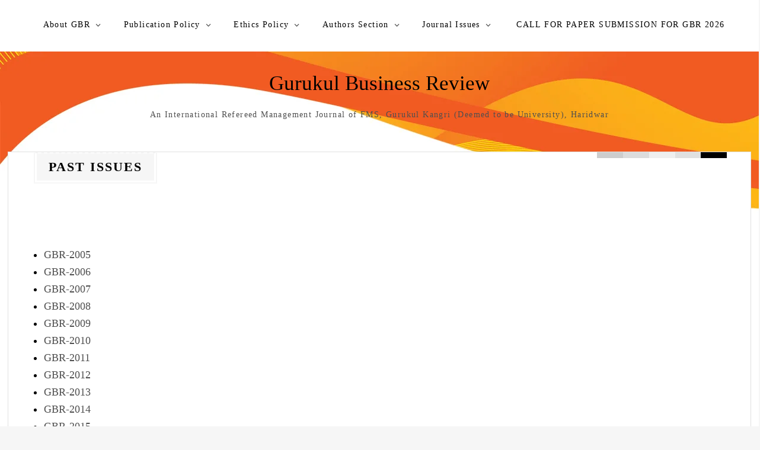

--- FILE ---
content_type: text/html; charset=UTF-8
request_url: https://gurukulbusinessreview.in/past-issues/
body_size: 10433
content:
<!DOCTYPE html>
<html lang="en-US">
<head>
	<meta charset="UTF-8" />
	<meta name="viewport" content="width=device-width" />
	<link rel="profile" href="http://gmpg.org/xfn/11" />
	<meta name='robots' content='index, follow, max-image-preview:large, max-snippet:-1, max-video-preview:-1' />

	<!-- This site is optimized with the Yoast SEO plugin v24.5 - https://yoast.com/wordpress/plugins/seo/ -->
	<title>Past Issues - Gurukul Business Review</title>
	<link rel="canonical" href="https://gurukulbusinessreview.in/past-issues/" />
	<meta property="og:locale" content="en_US" />
	<meta property="og:type" content="article" />
	<meta property="og:title" content="Past Issues - Gurukul Business Review" />
	<meta property="og:url" content="https://gurukulbusinessreview.in/past-issues/" />
	<meta property="og:site_name" content="Gurukul Business Review" />
	<meta property="article:publisher" content="https://www.facebook.com/gkvharidwar" />
	<meta property="article:modified_time" content="2025-08-08T09:11:48+00:00" />
	<meta property="og:image" content="https://gurukulbusinessreview.in/wp-content/uploads/2018/09/cropped-gkv-fet-copy.jpg" />
	<meta property="og:image:width" content="512" />
	<meta property="og:image:height" content="512" />
	<meta property="og:image:type" content="image/jpeg" />
	<meta name="twitter:card" content="summary_large_image" />
	<meta name="twitter:site" content="@gkvsocial" />
	<meta name="twitter:label1" content="Est. reading time" />
	<meta name="twitter:data1" content="1 minute" />
	<script type="application/ld+json" class="yoast-schema-graph">{"@context":"https://schema.org","@graph":[{"@type":"WebPage","@id":"https://gurukulbusinessreview.in/past-issues/","url":"https://gurukulbusinessreview.in/past-issues/","name":"Past Issues - Gurukul Business Review","isPartOf":{"@id":"https://gurukulbusinessreview.in/#website"},"datePublished":"2018-09-25T13:11:14+00:00","dateModified":"2025-08-08T09:11:48+00:00","breadcrumb":{"@id":"https://gurukulbusinessreview.in/past-issues/#breadcrumb"},"inLanguage":"en-US","potentialAction":[{"@type":"ReadAction","target":["https://gurukulbusinessreview.in/past-issues/"]}]},{"@type":"BreadcrumbList","@id":"https://gurukulbusinessreview.in/past-issues/#breadcrumb","itemListElement":[{"@type":"ListItem","position":1,"name":"Home","item":"https://gurukulbusinessreview.in/"},{"@type":"ListItem","position":2,"name":"Past Issues"}]},{"@type":"WebSite","@id":"https://gurukulbusinessreview.in/#website","url":"https://gurukulbusinessreview.in/","name":"Gurukul Business Review","description":"An International Refereed Management Journal of FMS, Gurukul Kangri (Deemed to be University), Haridwar","publisher":{"@id":"https://gurukulbusinessreview.in/#organization"},"potentialAction":[{"@type":"SearchAction","target":{"@type":"EntryPoint","urlTemplate":"https://gurukulbusinessreview.in/?s={search_term_string}"},"query-input":{"@type":"PropertyValueSpecification","valueRequired":true,"valueName":"search_term_string"}}],"inLanguage":"en-US"},{"@type":"Organization","@id":"https://gurukulbusinessreview.in/#organization","name":"Gurukul Business Review","url":"https://gurukulbusinessreview.in/","logo":{"@type":"ImageObject","inLanguage":"en-US","@id":"https://gurukulbusinessreview.in/#/schema/logo/image/","url":"https://gurukulbusinessreview.in/wp-content/uploads/2018/09/cropped-gkv-fet-copy.jpg","contentUrl":"https://gurukulbusinessreview.in/wp-content/uploads/2018/09/cropped-gkv-fet-copy.jpg","width":512,"height":512,"caption":"Gurukul Business Review"},"image":{"@id":"https://gurukulbusinessreview.in/#/schema/logo/image/"},"sameAs":["https://www.facebook.com/gkvharidwar","https://x.com/gkvsocial","https://www.instagram.com/gkv_hdr/","https://www.linkedin.com/school/gurukula-kangri-vishwavidyalaya/"]}]}</script>
	<!-- / Yoast SEO plugin. -->


<link rel="alternate" type="application/rss+xml" title="Gurukul Business Review &raquo; Feed" href="https://gurukulbusinessreview.in/feed/" />
<link rel="alternate" type="application/rss+xml" title="Gurukul Business Review &raquo; Comments Feed" href="https://gurukulbusinessreview.in/comments/feed/" />
<script type="text/javascript">
/* <![CDATA[ */
window._wpemojiSettings = {"baseUrl":"https:\/\/s.w.org\/images\/core\/emoji\/15.0.3\/72x72\/","ext":".png","svgUrl":"https:\/\/s.w.org\/images\/core\/emoji\/15.0.3\/svg\/","svgExt":".svg","source":{"concatemoji":"https:\/\/gurukulbusinessreview.in\/wp-includes\/js\/wp-emoji-release.min.js?ver=6.5.4"}};
/*! This file is auto-generated */
!function(i,n){var o,s,e;function c(e){try{var t={supportTests:e,timestamp:(new Date).valueOf()};sessionStorage.setItem(o,JSON.stringify(t))}catch(e){}}function p(e,t,n){e.clearRect(0,0,e.canvas.width,e.canvas.height),e.fillText(t,0,0);var t=new Uint32Array(e.getImageData(0,0,e.canvas.width,e.canvas.height).data),r=(e.clearRect(0,0,e.canvas.width,e.canvas.height),e.fillText(n,0,0),new Uint32Array(e.getImageData(0,0,e.canvas.width,e.canvas.height).data));return t.every(function(e,t){return e===r[t]})}function u(e,t,n){switch(t){case"flag":return n(e,"\ud83c\udff3\ufe0f\u200d\u26a7\ufe0f","\ud83c\udff3\ufe0f\u200b\u26a7\ufe0f")?!1:!n(e,"\ud83c\uddfa\ud83c\uddf3","\ud83c\uddfa\u200b\ud83c\uddf3")&&!n(e,"\ud83c\udff4\udb40\udc67\udb40\udc62\udb40\udc65\udb40\udc6e\udb40\udc67\udb40\udc7f","\ud83c\udff4\u200b\udb40\udc67\u200b\udb40\udc62\u200b\udb40\udc65\u200b\udb40\udc6e\u200b\udb40\udc67\u200b\udb40\udc7f");case"emoji":return!n(e,"\ud83d\udc26\u200d\u2b1b","\ud83d\udc26\u200b\u2b1b")}return!1}function f(e,t,n){var r="undefined"!=typeof WorkerGlobalScope&&self instanceof WorkerGlobalScope?new OffscreenCanvas(300,150):i.createElement("canvas"),a=r.getContext("2d",{willReadFrequently:!0}),o=(a.textBaseline="top",a.font="600 32px Arial",{});return e.forEach(function(e){o[e]=t(a,e,n)}),o}function t(e){var t=i.createElement("script");t.src=e,t.defer=!0,i.head.appendChild(t)}"undefined"!=typeof Promise&&(o="wpEmojiSettingsSupports",s=["flag","emoji"],n.supports={everything:!0,everythingExceptFlag:!0},e=new Promise(function(e){i.addEventListener("DOMContentLoaded",e,{once:!0})}),new Promise(function(t){var n=function(){try{var e=JSON.parse(sessionStorage.getItem(o));if("object"==typeof e&&"number"==typeof e.timestamp&&(new Date).valueOf()<e.timestamp+604800&&"object"==typeof e.supportTests)return e.supportTests}catch(e){}return null}();if(!n){if("undefined"!=typeof Worker&&"undefined"!=typeof OffscreenCanvas&&"undefined"!=typeof URL&&URL.createObjectURL&&"undefined"!=typeof Blob)try{var e="postMessage("+f.toString()+"("+[JSON.stringify(s),u.toString(),p.toString()].join(",")+"));",r=new Blob([e],{type:"text/javascript"}),a=new Worker(URL.createObjectURL(r),{name:"wpTestEmojiSupports"});return void(a.onmessage=function(e){c(n=e.data),a.terminate(),t(n)})}catch(e){}c(n=f(s,u,p))}t(n)}).then(function(e){for(var t in e)n.supports[t]=e[t],n.supports.everything=n.supports.everything&&n.supports[t],"flag"!==t&&(n.supports.everythingExceptFlag=n.supports.everythingExceptFlag&&n.supports[t]);n.supports.everythingExceptFlag=n.supports.everythingExceptFlag&&!n.supports.flag,n.DOMReady=!1,n.readyCallback=function(){n.DOMReady=!0}}).then(function(){return e}).then(function(){var e;n.supports.everything||(n.readyCallback(),(e=n.source||{}).concatemoji?t(e.concatemoji):e.wpemoji&&e.twemoji&&(t(e.twemoji),t(e.wpemoji)))}))}((window,document),window._wpemojiSettings);
/* ]]> */
</script>

<style id='wp-emoji-styles-inline-css' type='text/css'>

	img.wp-smiley, img.emoji {
		display: inline !important;
		border: none !important;
		box-shadow: none !important;
		height: 1em !important;
		width: 1em !important;
		margin: 0 0.07em !important;
		vertical-align: -0.1em !important;
		background: none !important;
		padding: 0 !important;
	}
</style>
<link rel='stylesheet' id='wp-block-library-css' href='https://gurukulbusinessreview.in/wp-includes/css/dist/block-library/style.min.css?ver=6.5.4' type='text/css' media='all' />
<style id='wp-block-library-theme-inline-css' type='text/css'>
.wp-block-audio figcaption{color:#555;font-size:13px;text-align:center}.is-dark-theme .wp-block-audio figcaption{color:#ffffffa6}.wp-block-audio{margin:0 0 1em}.wp-block-code{border:1px solid #ccc;border-radius:4px;font-family:Menlo,Consolas,monaco,monospace;padding:.8em 1em}.wp-block-embed figcaption{color:#555;font-size:13px;text-align:center}.is-dark-theme .wp-block-embed figcaption{color:#ffffffa6}.wp-block-embed{margin:0 0 1em}.blocks-gallery-caption{color:#555;font-size:13px;text-align:center}.is-dark-theme .blocks-gallery-caption{color:#ffffffa6}.wp-block-image figcaption{color:#555;font-size:13px;text-align:center}.is-dark-theme .wp-block-image figcaption{color:#ffffffa6}.wp-block-image{margin:0 0 1em}.wp-block-pullquote{border-bottom:4px solid;border-top:4px solid;color:currentColor;margin-bottom:1.75em}.wp-block-pullquote cite,.wp-block-pullquote footer,.wp-block-pullquote__citation{color:currentColor;font-size:.8125em;font-style:normal;text-transform:uppercase}.wp-block-quote{border-left:.25em solid;margin:0 0 1.75em;padding-left:1em}.wp-block-quote cite,.wp-block-quote footer{color:currentColor;font-size:.8125em;font-style:normal;position:relative}.wp-block-quote.has-text-align-right{border-left:none;border-right:.25em solid;padding-left:0;padding-right:1em}.wp-block-quote.has-text-align-center{border:none;padding-left:0}.wp-block-quote.is-large,.wp-block-quote.is-style-large,.wp-block-quote.is-style-plain{border:none}.wp-block-search .wp-block-search__label{font-weight:700}.wp-block-search__button{border:1px solid #ccc;padding:.375em .625em}:where(.wp-block-group.has-background){padding:1.25em 2.375em}.wp-block-separator.has-css-opacity{opacity:.4}.wp-block-separator{border:none;border-bottom:2px solid;margin-left:auto;margin-right:auto}.wp-block-separator.has-alpha-channel-opacity{opacity:1}.wp-block-separator:not(.is-style-wide):not(.is-style-dots){width:100px}.wp-block-separator.has-background:not(.is-style-dots){border-bottom:none;height:1px}.wp-block-separator.has-background:not(.is-style-wide):not(.is-style-dots){height:2px}.wp-block-table{margin:0 0 1em}.wp-block-table td,.wp-block-table th{word-break:normal}.wp-block-table figcaption{color:#555;font-size:13px;text-align:center}.is-dark-theme .wp-block-table figcaption{color:#ffffffa6}.wp-block-video figcaption{color:#555;font-size:13px;text-align:center}.is-dark-theme .wp-block-video figcaption{color:#ffffffa6}.wp-block-video{margin:0 0 1em}.wp-block-template-part.has-background{margin-bottom:0;margin-top:0;padding:1.25em 2.375em}
</style>
<link rel='stylesheet' id='wp-components-css' href='https://gurukulbusinessreview.in/wp-includes/css/dist/components/style.min.css?ver=6.5.4' type='text/css' media='all' />
<link rel='stylesheet' id='wp-preferences-css' href='https://gurukulbusinessreview.in/wp-includes/css/dist/preferences/style.min.css?ver=6.5.4' type='text/css' media='all' />
<link rel='stylesheet' id='wp-block-editor-css' href='https://gurukulbusinessreview.in/wp-includes/css/dist/block-editor/style.min.css?ver=6.5.4' type='text/css' media='all' />
<link rel='stylesheet' id='wp-reusable-blocks-css' href='https://gurukulbusinessreview.in/wp-includes/css/dist/reusable-blocks/style.min.css?ver=6.5.4' type='text/css' media='all' />
<link rel='stylesheet' id='wp-patterns-css' href='https://gurukulbusinessreview.in/wp-includes/css/dist/patterns/style.min.css?ver=6.5.4' type='text/css' media='all' />
<link rel='stylesheet' id='wp-editor-css' href='https://gurukulbusinessreview.in/wp-includes/css/dist/editor/style.min.css?ver=6.5.4' type='text/css' media='all' />
<link rel='stylesheet' id='captain-form-block-style-css-css' href='https://gurukulbusinessreview.in/wp-content/plugins/captainform/admin/gutenberg/blocks.style.build.css?ver=6.5.4' type='text/css' media='all' />
<style id='classic-theme-styles-inline-css' type='text/css'>
/*! This file is auto-generated */
.wp-block-button__link{color:#fff;background-color:#32373c;border-radius:9999px;box-shadow:none;text-decoration:none;padding:calc(.667em + 2px) calc(1.333em + 2px);font-size:1.125em}.wp-block-file__button{background:#32373c;color:#fff;text-decoration:none}
</style>
<style id='global-styles-inline-css' type='text/css'>
body{--wp--preset--color--black: #000000;--wp--preset--color--cyan-bluish-gray: #abb8c3;--wp--preset--color--white: #ffffff;--wp--preset--color--pale-pink: #f78da7;--wp--preset--color--vivid-red: #cf2e2e;--wp--preset--color--luminous-vivid-orange: #ff6900;--wp--preset--color--luminous-vivid-amber: #fcb900;--wp--preset--color--light-green-cyan: #7bdcb5;--wp--preset--color--vivid-green-cyan: #00d084;--wp--preset--color--pale-cyan-blue: #8ed1fc;--wp--preset--color--vivid-cyan-blue: #0693e3;--wp--preset--color--vivid-purple: #9b51e0;--wp--preset--gradient--vivid-cyan-blue-to-vivid-purple: linear-gradient(135deg,rgba(6,147,227,1) 0%,rgb(155,81,224) 100%);--wp--preset--gradient--light-green-cyan-to-vivid-green-cyan: linear-gradient(135deg,rgb(122,220,180) 0%,rgb(0,208,130) 100%);--wp--preset--gradient--luminous-vivid-amber-to-luminous-vivid-orange: linear-gradient(135deg,rgba(252,185,0,1) 0%,rgba(255,105,0,1) 100%);--wp--preset--gradient--luminous-vivid-orange-to-vivid-red: linear-gradient(135deg,rgba(255,105,0,1) 0%,rgb(207,46,46) 100%);--wp--preset--gradient--very-light-gray-to-cyan-bluish-gray: linear-gradient(135deg,rgb(238,238,238) 0%,rgb(169,184,195) 100%);--wp--preset--gradient--cool-to-warm-spectrum: linear-gradient(135deg,rgb(74,234,220) 0%,rgb(151,120,209) 20%,rgb(207,42,186) 40%,rgb(238,44,130) 60%,rgb(251,105,98) 80%,rgb(254,248,76) 100%);--wp--preset--gradient--blush-light-purple: linear-gradient(135deg,rgb(255,206,236) 0%,rgb(152,150,240) 100%);--wp--preset--gradient--blush-bordeaux: linear-gradient(135deg,rgb(254,205,165) 0%,rgb(254,45,45) 50%,rgb(107,0,62) 100%);--wp--preset--gradient--luminous-dusk: linear-gradient(135deg,rgb(255,203,112) 0%,rgb(199,81,192) 50%,rgb(65,88,208) 100%);--wp--preset--gradient--pale-ocean: linear-gradient(135deg,rgb(255,245,203) 0%,rgb(182,227,212) 50%,rgb(51,167,181) 100%);--wp--preset--gradient--electric-grass: linear-gradient(135deg,rgb(202,248,128) 0%,rgb(113,206,126) 100%);--wp--preset--gradient--midnight: linear-gradient(135deg,rgb(2,3,129) 0%,rgb(40,116,252) 100%);--wp--preset--font-size--small: 13px;--wp--preset--font-size--medium: 20px;--wp--preset--font-size--large: 36px;--wp--preset--font-size--x-large: 42px;--wp--preset--spacing--20: 0.44rem;--wp--preset--spacing--30: 0.67rem;--wp--preset--spacing--40: 1rem;--wp--preset--spacing--50: 1.5rem;--wp--preset--spacing--60: 2.25rem;--wp--preset--spacing--70: 3.38rem;--wp--preset--spacing--80: 5.06rem;--wp--preset--shadow--natural: 6px 6px 9px rgba(0, 0, 0, 0.2);--wp--preset--shadow--deep: 12px 12px 50px rgba(0, 0, 0, 0.4);--wp--preset--shadow--sharp: 6px 6px 0px rgba(0, 0, 0, 0.2);--wp--preset--shadow--outlined: 6px 6px 0px -3px rgba(255, 255, 255, 1), 6px 6px rgba(0, 0, 0, 1);--wp--preset--shadow--crisp: 6px 6px 0px rgba(0, 0, 0, 1);}:where(.is-layout-flex){gap: 0.5em;}:where(.is-layout-grid){gap: 0.5em;}body .is-layout-flex{display: flex;}body .is-layout-flex{flex-wrap: wrap;align-items: center;}body .is-layout-flex > *{margin: 0;}body .is-layout-grid{display: grid;}body .is-layout-grid > *{margin: 0;}:where(.wp-block-columns.is-layout-flex){gap: 2em;}:where(.wp-block-columns.is-layout-grid){gap: 2em;}:where(.wp-block-post-template.is-layout-flex){gap: 1.25em;}:where(.wp-block-post-template.is-layout-grid){gap: 1.25em;}.has-black-color{color: var(--wp--preset--color--black) !important;}.has-cyan-bluish-gray-color{color: var(--wp--preset--color--cyan-bluish-gray) !important;}.has-white-color{color: var(--wp--preset--color--white) !important;}.has-pale-pink-color{color: var(--wp--preset--color--pale-pink) !important;}.has-vivid-red-color{color: var(--wp--preset--color--vivid-red) !important;}.has-luminous-vivid-orange-color{color: var(--wp--preset--color--luminous-vivid-orange) !important;}.has-luminous-vivid-amber-color{color: var(--wp--preset--color--luminous-vivid-amber) !important;}.has-light-green-cyan-color{color: var(--wp--preset--color--light-green-cyan) !important;}.has-vivid-green-cyan-color{color: var(--wp--preset--color--vivid-green-cyan) !important;}.has-pale-cyan-blue-color{color: var(--wp--preset--color--pale-cyan-blue) !important;}.has-vivid-cyan-blue-color{color: var(--wp--preset--color--vivid-cyan-blue) !important;}.has-vivid-purple-color{color: var(--wp--preset--color--vivid-purple) !important;}.has-black-background-color{background-color: var(--wp--preset--color--black) !important;}.has-cyan-bluish-gray-background-color{background-color: var(--wp--preset--color--cyan-bluish-gray) !important;}.has-white-background-color{background-color: var(--wp--preset--color--white) !important;}.has-pale-pink-background-color{background-color: var(--wp--preset--color--pale-pink) !important;}.has-vivid-red-background-color{background-color: var(--wp--preset--color--vivid-red) !important;}.has-luminous-vivid-orange-background-color{background-color: var(--wp--preset--color--luminous-vivid-orange) !important;}.has-luminous-vivid-amber-background-color{background-color: var(--wp--preset--color--luminous-vivid-amber) !important;}.has-light-green-cyan-background-color{background-color: var(--wp--preset--color--light-green-cyan) !important;}.has-vivid-green-cyan-background-color{background-color: var(--wp--preset--color--vivid-green-cyan) !important;}.has-pale-cyan-blue-background-color{background-color: var(--wp--preset--color--pale-cyan-blue) !important;}.has-vivid-cyan-blue-background-color{background-color: var(--wp--preset--color--vivid-cyan-blue) !important;}.has-vivid-purple-background-color{background-color: var(--wp--preset--color--vivid-purple) !important;}.has-black-border-color{border-color: var(--wp--preset--color--black) !important;}.has-cyan-bluish-gray-border-color{border-color: var(--wp--preset--color--cyan-bluish-gray) !important;}.has-white-border-color{border-color: var(--wp--preset--color--white) !important;}.has-pale-pink-border-color{border-color: var(--wp--preset--color--pale-pink) !important;}.has-vivid-red-border-color{border-color: var(--wp--preset--color--vivid-red) !important;}.has-luminous-vivid-orange-border-color{border-color: var(--wp--preset--color--luminous-vivid-orange) !important;}.has-luminous-vivid-amber-border-color{border-color: var(--wp--preset--color--luminous-vivid-amber) !important;}.has-light-green-cyan-border-color{border-color: var(--wp--preset--color--light-green-cyan) !important;}.has-vivid-green-cyan-border-color{border-color: var(--wp--preset--color--vivid-green-cyan) !important;}.has-pale-cyan-blue-border-color{border-color: var(--wp--preset--color--pale-cyan-blue) !important;}.has-vivid-cyan-blue-border-color{border-color: var(--wp--preset--color--vivid-cyan-blue) !important;}.has-vivid-purple-border-color{border-color: var(--wp--preset--color--vivid-purple) !important;}.has-vivid-cyan-blue-to-vivid-purple-gradient-background{background: var(--wp--preset--gradient--vivid-cyan-blue-to-vivid-purple) !important;}.has-light-green-cyan-to-vivid-green-cyan-gradient-background{background: var(--wp--preset--gradient--light-green-cyan-to-vivid-green-cyan) !important;}.has-luminous-vivid-amber-to-luminous-vivid-orange-gradient-background{background: var(--wp--preset--gradient--luminous-vivid-amber-to-luminous-vivid-orange) !important;}.has-luminous-vivid-orange-to-vivid-red-gradient-background{background: var(--wp--preset--gradient--luminous-vivid-orange-to-vivid-red) !important;}.has-very-light-gray-to-cyan-bluish-gray-gradient-background{background: var(--wp--preset--gradient--very-light-gray-to-cyan-bluish-gray) !important;}.has-cool-to-warm-spectrum-gradient-background{background: var(--wp--preset--gradient--cool-to-warm-spectrum) !important;}.has-blush-light-purple-gradient-background{background: var(--wp--preset--gradient--blush-light-purple) !important;}.has-blush-bordeaux-gradient-background{background: var(--wp--preset--gradient--blush-bordeaux) !important;}.has-luminous-dusk-gradient-background{background: var(--wp--preset--gradient--luminous-dusk) !important;}.has-pale-ocean-gradient-background{background: var(--wp--preset--gradient--pale-ocean) !important;}.has-electric-grass-gradient-background{background: var(--wp--preset--gradient--electric-grass) !important;}.has-midnight-gradient-background{background: var(--wp--preset--gradient--midnight) !important;}.has-small-font-size{font-size: var(--wp--preset--font-size--small) !important;}.has-medium-font-size{font-size: var(--wp--preset--font-size--medium) !important;}.has-large-font-size{font-size: var(--wp--preset--font-size--large) !important;}.has-x-large-font-size{font-size: var(--wp--preset--font-size--x-large) !important;}
.wp-block-navigation a:where(:not(.wp-element-button)){color: inherit;}
:where(.wp-block-post-template.is-layout-flex){gap: 1.25em;}:where(.wp-block-post-template.is-layout-grid){gap: 1.25em;}
:where(.wp-block-columns.is-layout-flex){gap: 2em;}:where(.wp-block-columns.is-layout-grid){gap: 2em;}
.wp-block-pullquote{font-size: 1.5em;line-height: 1.6;}
</style>
<link rel='stylesheet' id='thinker-fonts-css' href='https://gurukulbusinessreview.in/wp-content/fonts/fcdef59fb5fd58629e452462decf8c3d.css' type='text/css' media='all' />
<link rel='stylesheet' id='thinker-style-css' href='https://gurukulbusinessreview.in/wp-content/themes/the-thinker-lite/style.css?ver=6.5.4' type='text/css' media='all' />
<script type="text/javascript" src="https://gurukulbusinessreview.in/wp-includes/js/jquery/jquery.min.js?ver=3.7.1" id="jquery-core-js"></script>
<script type="text/javascript" src="https://gurukulbusinessreview.in/wp-includes/js/jquery/jquery-migrate.min.js?ver=3.4.1" id="jquery-migrate-js"></script>
<link rel="https://api.w.org/" href="https://gurukulbusinessreview.in/wp-json/" /><link rel="alternate" type="application/json" href="https://gurukulbusinessreview.in/wp-json/wp/v2/pages/254" /><link rel="EditURI" type="application/rsd+xml" title="RSD" href="https://gurukulbusinessreview.in/xmlrpc.php?rsd" />
<meta name="generator" content="WordPress 6.5.4" />
<link rel='shortlink' href='https://gurukulbusinessreview.in/?p=254' />
<link rel="alternate" type="application/json+oembed" href="https://gurukulbusinessreview.in/wp-json/oembed/1.0/embed?url=https%3A%2F%2Fgurukulbusinessreview.in%2Fpast-issues%2F" />
<link rel="alternate" type="text/xml+oembed" href="https://gurukulbusinessreview.in/wp-json/oembed/1.0/embed?url=https%3A%2F%2Fgurukulbusinessreview.in%2Fpast-issues%2F&#038;format=xml" />
<meta name="generator" content="Elementor 3.29.2; features: additional_custom_breakpoints, e_local_google_fonts; settings: css_print_method-external, google_font-enabled, font_display-auto">
			<style>
				.e-con.e-parent:nth-of-type(n+4):not(.e-lazyloaded):not(.e-no-lazyload),
				.e-con.e-parent:nth-of-type(n+4):not(.e-lazyloaded):not(.e-no-lazyload) * {
					background-image: none !important;
				}
				@media screen and (max-height: 1024px) {
					.e-con.e-parent:nth-of-type(n+3):not(.e-lazyloaded):not(.e-no-lazyload),
					.e-con.e-parent:nth-of-type(n+3):not(.e-lazyloaded):not(.e-no-lazyload) * {
						background-image: none !important;
					}
				}
				@media screen and (max-height: 640px) {
					.e-con.e-parent:nth-of-type(n+2):not(.e-lazyloaded):not(.e-no-lazyload),
					.e-con.e-parent:nth-of-type(n+2):not(.e-lazyloaded):not(.e-no-lazyload) * {
						background-image: none !important;
					}
				}
			</style>
			<style type="text/css" id="custom-background-css">
body.custom-background { background-image: url("https://gurukulbusinessreview.in/wp-content/uploads/2018/09/orangewave.jpg.webp"); background-position: left top; background-size: auto; background-repeat: repeat; background-attachment: scroll; }
</style>
	<link rel="icon" href="https://gurukulbusinessreview.in/wp-content/uploads/2020/11/cropped-gkvlogo-1-32x32.png" sizes="32x32" />
<link rel="icon" href="https://gurukulbusinessreview.in/wp-content/uploads/2020/11/cropped-gkvlogo-1-192x192.png" sizes="192x192" />
<link rel="apple-touch-icon" href="https://gurukulbusinessreview.in/wp-content/uploads/2020/11/cropped-gkvlogo-1-180x180.png" />
<meta name="msapplication-TileImage" content="https://gurukulbusinessreview.in/wp-content/uploads/2020/11/cropped-gkvlogo-1-270x270.png" />
		<style type="text/css" id="wp-custom-css">
			#custom-icons .fa {
  padding: 10px;
  font-size: 15px;
  width: 10%;
  text-align: center;
  text-decoration: none;
  margin: 10px 3px;
	display: inline-block;
}		</style>
		</head>
<body class="page-template-default page page-id-254 custom-background elementor-default elementor-kit-889">
<div id="headertop">
	<div class="page hfeed site">
		<div class="screen-reader-text skip-link">
			<a href="#content" title="Skip to content">Skip to content</a>
		</div><!-- .screen-reader-text skip-link -->
		<nav id="site-navigation" class="navigation-main" role="navigation">
			<button class="menu-toggle anarielgenericon" aria-controls="primary-menu" aria-expanded="false">Menu</button>
			<div class="menu-main-menu-container"><ul id="primary-menu" class="nav-menu"><li id="menu-item-557" class="menu-item menu-item-type-custom menu-item-object-custom menu-item-has-children menu-item-557"><a>About GBR</a>
<ul class="sub-menu">
	<li id="menu-item-559" class="menu-item menu-item-type-post_type menu-item-object-page menu-item-559"><a href="https://gurukulbusinessreview.in/aim-and-scope/">Aim and Scope</a></li>
	<li id="menu-item-1609" class="menu-item menu-item-type-post_type menu-item-object-page menu-item-1609"><a href="https://gurukulbusinessreview.in/editorial-board/">Editorial Board</a></li>
	<li id="menu-item-561" class="menu-item menu-item-type-post_type menu-item-object-page menu-item-561"><a href="https://gurukulbusinessreview.in/indexing/">Indexing</a></li>
	<li id="menu-item-562" class="menu-item menu-item-type-post_type menu-item-object-page menu-item-562"><a href="https://gurukulbusinessreview.in/publication-charges-and-subscription-details/">Publication Charges and Subscription Details</a></li>
</ul>
</li>
<li id="menu-item-392" class="menu-item menu-item-type-custom menu-item-object-custom menu-item-has-children menu-item-392"><a>Publication Policy</a>
<ul class="sub-menu">
	<li id="menu-item-200" class="menu-item menu-item-type-post_type menu-item-object-page menu-item-200"><a href="https://gurukulbusinessreview.in/access-policy/">Access Policy</a></li>
	<li id="menu-item-225" class="menu-item menu-item-type-post_type menu-item-object-page menu-item-225"><a href="https://gurukulbusinessreview.in/peer-review-policy/">Peer-Review Policy</a></li>
	<li id="menu-item-220" class="menu-item menu-item-type-post_type menu-item-object-page menu-item-220"><a href="https://gurukulbusinessreview.in/licensing-policy/">Licensing Policy</a></li>
	<li id="menu-item-202" class="menu-item menu-item-type-post_type menu-item-object-page menu-item-202"><a href="https://gurukulbusinessreview.in/archieving-policy/">Archiving Policy</a></li>
</ul>
</li>
<li id="menu-item-391" class="menu-item menu-item-type-custom menu-item-object-custom menu-item-has-children menu-item-391"><a>Ethics Policy</a>
<ul class="sub-menu">
	<li id="menu-item-204" class="menu-item menu-item-type-post_type menu-item-object-page menu-item-204"><a href="https://gurukulbusinessreview.in/authors-responsibility/">Author’s Responsibility</a></li>
	<li id="menu-item-212" class="menu-item menu-item-type-post_type menu-item-object-page menu-item-212"><a href="https://gurukulbusinessreview.in/editors-responsibility/">Editor’s Responsibility</a></li>
	<li id="menu-item-229" class="menu-item menu-item-type-post_type menu-item-object-page menu-item-229"><a href="https://gurukulbusinessreview.in/reviewers-responsibility/">Reviewer’s Responsibility</a></li>
	<li id="menu-item-209" class="menu-item menu-item-type-post_type menu-item-object-page menu-item-209"><a href="https://gurukulbusinessreview.in/copyright-policies/">Copyright Policies</a></li>
	<li id="menu-item-211" class="menu-item menu-item-type-post_type menu-item-object-page menu-item-211"><a href="https://gurukulbusinessreview.in/disclaimer/">Disclaimer</a></li>
	<li id="menu-item-226" class="menu-item menu-item-type-post_type menu-item-object-page menu-item-226"><a href="https://gurukulbusinessreview.in/plagiarism/">Plagiarism</a></li>
	<li id="menu-item-203" class="menu-item menu-item-type-post_type menu-item-object-page menu-item-203"><a href="https://gurukulbusinessreview.in/article-renunciation/">Article Renunciation</a></li>
</ul>
</li>
<li id="menu-item-393" class="menu-item menu-item-type-custom menu-item-object-custom menu-item-has-children menu-item-393"><a>Authors Section</a>
<ul class="sub-menu">
	<li id="menu-item-207" class="menu-item menu-item-type-post_type menu-item-object-page menu-item-207"><a href="https://gurukulbusinessreview.in/call-for-papersgbr-2021-issue/">Call for Papers 2026</a></li>
	<li id="menu-item-216" class="menu-item menu-item-type-post_type menu-item-object-page menu-item-216"><a href="https://gurukulbusinessreview.in/guidelines-for-the-authors/">Guidelines</a></li>
	<li id="menu-item-223" class="menu-item menu-item-type-post_type menu-item-object-page menu-item-223"><a href="https://gurukulbusinessreview.in/notable-points/">Notable Points</a></li>
	<li id="menu-item-221" class="menu-item menu-item-type-post_type menu-item-object-page menu-item-221"><a href="https://gurukulbusinessreview.in/manuscript-requirements/">Manuscript Requirements</a></li>
</ul>
</li>
<li id="menu-item-394" class="menu-item menu-item-type-custom menu-item-object-custom current-menu-ancestor current-menu-parent menu-item-has-children menu-item-394"><a>Journal Issues</a>
<ul class="sub-menu">
	<li id="menu-item-1657" class="menu-item menu-item-type-custom menu-item-object-custom menu-item-1657"><a href="https://gurukulbusinessreview.in/wp-content/uploads/2025/08/GBR-2024.pdf">GBR 2024</a></li>
	<li id="menu-item-259" class="menu-item menu-item-type-post_type menu-item-object-page current-menu-item page_item page-item-254 current_page_item menu-item-259"><a href="https://gurukulbusinessreview.in/past-issues/" aria-current="page">Past Issues</a></li>
</ul>
</li>
<li id="menu-item-603" class="menu-item menu-item-type-post_type menu-item-object-page menu-item-603"><a href="https://gurukulbusinessreview.in/manuscript-submission/">CALL FOR PAPER SUBMISSION FOR GBR 2026</a></li>
</ul></div>		</nav><!-- #site-navigation -->
	</div><!-- .page --> 
</div><!-- #headertop -->
<header id="masthead" class="site-header" role="banner">
	<div class="page hfeed site">
				<div class="site-branding">
			<p class="site-title"><a href="https://gurukulbusinessreview.in/" rel="home">Gurukul Business Review</a></p>
			<p class="site-description">An International Refereed Management Journal of FMS, Gurukul Kangri (Deemed to be University), Haridwar</p>
		</div><!-- .site-branding -->
	</div><!-- .page -->
</header><!-- #masthead --> 	<div class="page hfeed site center">
		<div class="main site-main">
			<div class="c-pass">
			<div class="f-center">
				<span class="pass-small red"></span>
				<span class="pass-small purple"></span>
				<span class="pass-small blue"></span>
				<span class="pass-small green"></span>
				<span class="pass-small yellow"></span>
			</div>
			</div>
			<h1 class="page-title">
				Past Issues			</h1>
		</div><!-- #main -->
	</div><!-- .page -->
	<div class="page hfeed site defaulttemplate">
		<div class="main site-main">
			<div id="primary" class="content-area">
				<div id="content" class="site-content" role="main">
																<article id="post-254" class="post-254 page type-page status-publish hentry">
		<div class="entry-content">
			
<p></p>



<ul>
<li><a href="https://gurukulbusinessreview.in/wp-content/uploads/2023/10/2005-Vol.-1.pdf">GBR-2005</a></li>



<li><a href="https://gurukulbusinessreview.in/wp-content/uploads/2023/10/2006-Vol.-2.pdf">GBR-2006</a></li>



<li><a href="https://gurukulbusinessreview.in/wp-content/uploads/2023/10/2007-Vol.3.pdf">GBR-2007</a></li>



<li><a href="https://gurukulbusinessreview.in/wp-content/uploads/2023/10/2008-Vol.4.pdf">GBR-2008</a></li>



<li><a href="https://gurukulbusinessreview.in/wp-content/uploads/2023/10/2009-Vol.5.pdf">GBR-2009</a></li>



<li><a href="https://gurukulbusinessreview.in/wp-content/uploads/2023/10/2010-Vol.6.pdf">GBR-2010</a></li>



<li><a href="https://gurukulbusinessreview.in/wp-content/uploads/2023/10/2011.pdf">GBR-2011</a></li>



<li><a href="https://gurukulbusinessreview.in/wp-content/uploads/2023/10/2012.pdf">GBR-2012</a></li>



<li><a href="https://gurukulbusinessreview.in/wp-content/uploads/2023/10/2013.pdf">GBR-2013</a></li>



<li><a href="http://gkv.ac.in/wp-content/uploads/2012/11/Final-GBR.pdf">GBR-2014</a></li>



<li><a href="https://gurukulbusinessreview.in/wp-content/uploads/2023/10/2015.pdf">GBR-2015</a></li>



<li><a href="https://gurukulbusinessreview.in/wp-content/uploads/2023/10/2016.zip">GBR-2016</a></li>



<li><a href="https://gurukulbusinessreview.in/wp-content/uploads/2023/10/2017.pdf">GBR-2017</a></li>



<li><a href="https://gurukulbusinessreview.in/wp-content/uploads/2023/10/2018.zip">GBR-2018</a></li>



<li><a href="https://gurukulbusinessreview.in/current-and-past-issues-2/" target="_blank" rel="noreferrer noopener">GBR 2019</a></li>



<li><a href="https://gurukulbusinessreview.in/issue-2020/" target="_blank" rel="noreferrer noopener">GBR 2020</a></li>



<li><a href="https://gurukulbusinessreview.in/issue-2021/" target="_blank" rel="noreferrer noopener">GBR 2021</a></li>



<li><a href="https://gurukulbusinessreview.in/wp-content/uploads/2025/08/GBR-2022.pdf" target="_blank" rel="noreferrer noopener">GBR 2022</a></li>



<li><a href="https://gurukulbusinessreview.in/wp-content/uploads/2025/08/GBR-2023.pdf" target="_blank" rel="noreferrer noopener">GBR 2023</a></li>



<li><a href="https://gurukulbusinessreview.in/wp-content/uploads/2025/08/GBR-2024.pdf" target="_blank" rel="noreferrer noopener">GBR 2024</a></li>
</ul>



<p></p>
					</div><!-- .entry-content -->
			</article><!-- #post-## -->														</div><!-- #content -->
			</div><!-- #primary -->
					</div><!-- #main -->
	</div><!-- .page -->
	<div class="footer">
		<div class="page hfeed site">
			<div class="footerwidgets">
					<div class="clear widget-area optional-widget-area footer-widget-area" role="complementary">
		<div class="three-widgets">
			<aside id="text-3" class="widget widget_text">			<div class="textwidget"><p><strong><a title="ISSN NO. E: 0973-9262, P: 0973-1466) (UGC APPROVED JOURNAL)"><u>ISSN NO. E: 0973-9262</u>, </a></strong></p>
<p>© 2018 Gurukula Kangri(Deemed to be University). All rights reserved.</p>
<p><strong>Website Developed By:</strong> Nitish Gangwar &amp; <a href="https://vishalmajumdar.me/" target="_blank" rel="noopener">Vishal Majumdar</a></p>
</div>
		</aside><aside id="custom_html-3" class="widget_text widget widget_custom_html"><div class="textwidget custom-html-widget"><p align="center" style="color:black;"><a href="https://gurukulbusinessreview.in/">BACK TO HOME PAGE</a></p></div></aside><aside id="custom_html-7" class="widget_text widget widget_custom_html"><div class="textwidget custom-html-widget"><h5><strong>CONTACT US:</strong></h5>
<strong>Editor-In-Chief:</strong>
Faculty of Management Studies
Gurukula Kangri (Deemed to be University)
Haridwar - 249404, Uttrakhand, India
<br>
<strong>E-mail Id:</strong> gbr@gkv.ac.in
<br>
<div id="custom-icons">
<a href="https://www.facebook.com/gkvharidwar" class="fa fa-facebook"></a>
<a href="https://twitter.com/gkvsocial" class="fa fa-twitter"></a>
<a href="https://www.instagram.com/gkv_hdr/" class="fa fa-instagram"></a>
<a href="https://www.linkedin.com/school/gurukula-kangri-vishwavidyalaya/" class="fa fa-linkedin"></a>
</div></div></aside>		</div>
	</div>
			</div><!-- .footerwidgets -->
		</div><!-- .page -->
	</div><!-- .footer -->
	<footer id="colophon" class="site-footer clear" role="contentinfo">
		<div class="page hfeed site">
					<!-- .site-info -->
					</div><!-- #page -->
	</footer><!-- #colophon -->
				<script>
				const lazyloadRunObserver = () => {
					const lazyloadBackgrounds = document.querySelectorAll( `.e-con.e-parent:not(.e-lazyloaded)` );
					const lazyloadBackgroundObserver = new IntersectionObserver( ( entries ) => {
						entries.forEach( ( entry ) => {
							if ( entry.isIntersecting ) {
								let lazyloadBackground = entry.target;
								if( lazyloadBackground ) {
									lazyloadBackground.classList.add( 'e-lazyloaded' );
								}
								lazyloadBackgroundObserver.unobserve( entry.target );
							}
						});
					}, { rootMargin: '200px 0px 200px 0px' } );
					lazyloadBackgrounds.forEach( ( lazyloadBackground ) => {
						lazyloadBackgroundObserver.observe( lazyloadBackground );
					} );
				};
				const events = [
					'DOMContentLoaded',
					'elementor/lazyload/observe',
				];
				events.forEach( ( event ) => {
					document.addEventListener( event, lazyloadRunObserver );
				} );
			</script>
			<script type="text/javascript" src="https://gurukulbusinessreview.in/wp-content/themes/the-thinker-lite/js/navigation.js?ver=20120206" id="thinker-navigation-js"></script>
<script type="text/javascript" src="https://gurukulbusinessreview.in/wp-content/themes/the-thinker-lite/js/skip-link-focus-fix.js?ver=20130115" id="thinker-skip-link-focus-fix-js"></script>
</body></html>

<!-- Page cached by LiteSpeed Cache 7.6.2 on 2025-12-05 16:34:21 -->